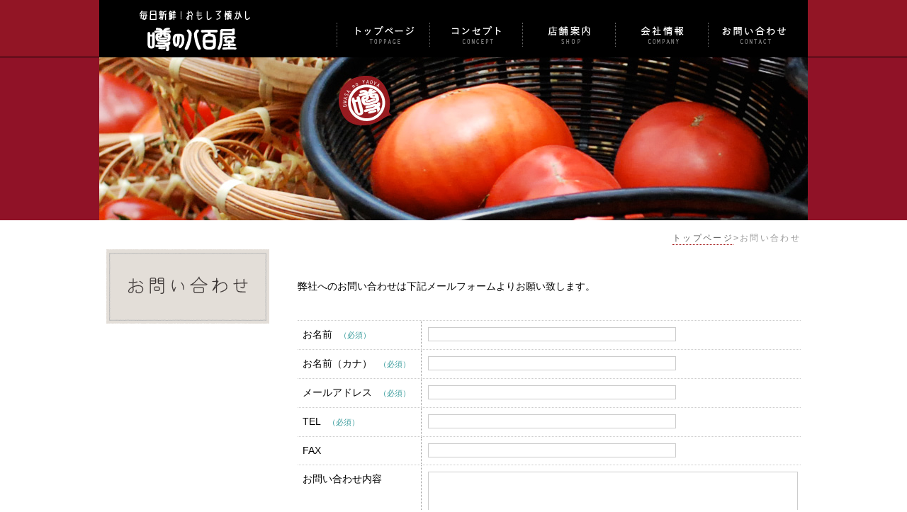

--- FILE ---
content_type: text/html
request_url: http://otoypospa.co.jp/contact/index.cgi
body_size: 7550
content:
<!DOCTYPE html PUBLIC "-//W3C//DTD XHTML 1.0 Transitional//EN" "http://www.w3.org/TR/xhtml1/DTD/xhtml1-transitional.dtd">
<html xmlns="http://www.w3.org/1999/xhtml">
<head>
<meta http-equiv="Content-Type" content="text/html; charset=UTF-8" />
<meta http-equiv="Content-Style-Type" content="text/css" />
<meta http-equiv="Content-Script-Type" content="text/javascript" />
<meta name="Description" content="西宮を中心に展開するうわさの八百屋。日々の暮らしを豊かにする美味しい野菜・果物をお届けします。" />
<meta name="Keywords" content="噂の八百屋,うわさの八百屋,uwasanoyaoya,噂の炭火焼き,噂のキッチン,八百屋,西宮,レストラン,イタリアン,グルメ" />
<title>噂の八百屋｜お問い合わせ</title>
<script type="text/javascript" src="../js/script.js"></script>
<script type="text/javascript" src="../js/jquery.js"></script>
<script type="text/javascript" src="../js/rollover.js"></script>
<script type="text/javascript" src="../js/scrolltopcontrol.js"></script>
<link rel="shortcut icon" href="../favicon.ico" />
<link href="../css/reset.css" rel="stylesheet" type="text/css" />
<link href="../css/base.css" rel="stylesheet" type="text/css" />
<link href="../css/deco.css" rel="stylesheet" type="text/css" />
<link href="../css/contact.css" rel="stylesheet" type="text/css" />
<!--グーグルアナリティクス▼-->
<script>
  (function(i,s,o,g,r,a,m){i['GoogleAnalyticsObject']=r;i[r]=i[r]||function(){
  (i[r].q=i[r].q||[]).push(arguments)},i[r].l=1*new Date();a=s.createElement(o),
  m=s.getElementsByTagName(o)[0];a.async=1;a.src=g;m.parentNode.insertBefore(a,m)
  })(window,document,'script','//www.google-analytics.com/analytics.js','ga');

  ga('create', 'UA-52138343-1', 'otoypospa.co.jp');
  ga('send', 'pageview');

</script>
</head>


<body>
<!--ベッダー部のみのラッパー▼-->
<div id="wrapper">
<!--ヘッダー▼-->
<div id="header">
<h1><a href="../index.html"><img src="../images/common/logo.png" width="220" height="70" alt="噂の八百屋" /></a></h1>
<!--グローバルメニュー▼-->
<div id="g_menu">
<ul>
<li><a href="../index.html"><img src="../images/menu/top.gif" width="130" height="34" alt="トップページ" class='overimg' /></a></li>
<li><a href="../concept/index.html"><img src="../images/menu/concept.gif" width="130" height="34" alt="コンセプト" class='overimg' /></a></li>
<li><a href="../shop/index.html"><img src="../images/menu/shop.gif" width="130" height="34" alt="店舗案内" class='overimg' /></a></li>
<li><a href="../company/index.html"><img src="../images/menu/company.gif" width="130" height="34" alt="会社情報" class='overimg' /></a></li>
<li><a href="index.html"><img src="../images/menu/contact.gif" width="130" height="34" alt="お問い合わせ" class='overimg' /></a></li>
</ul>
</div>
</div>
</div>

<!--ここから編集可能領域-->

<!--メインフォト▼-->
<div id="head">
  <h2>
<img src="img/header.jpg" alt="噂の八百屋" width="1000" height="230" /> </h2></div>
<div id="content">
  <div id="pankuzu">
  <a href="../index.html">トップページ</a>&gt;お問い合わせ
  </div>
  
  <div id="submenu">
  <h3><img src="img/h3.gif" alt="お問い合わせ" width="230" height="105" /></h3>
  </div>
  <div id="contact">
  <p>弊社へのお問い合わせは下記メールフォームよりお願い致します。</p>
    <form action="/contact/index.cgi#att" method="POST" name="form1" style="display:inline;">
<input type="hidden" name="mode" value="toriatsukai_junbi">

  <table border="0" cellspacing="0" cellpadding="0">
  <tr>
  <td class="td1">
    お名前<span class="sub">（必須）</span></td>
  <td><input type="text" name="name1" value="" style="width:66%;border:1px solid #CCC;margin:2px;font-size:1em;"></td>
  </tr>
  <tr>
  <td class="td1">お名前（カナ）<span class="sub">（必須）</span></td>
  <td><input type="text" name="ruby1" value="" style="width:66%;border:1px solid #CCC;margin:2px;font-size:1em;"></td>
  </tr>
  <tr>
  <td class="td1">メールアドレス<span class="sub">（必須）</span></td>
  <td><input type="text" name="email1" value="" style="width:66%;border:1px solid #CCC;margin:2px;font-size:1em;"></td>
  </tr>
  <tr>
  <td class="td1">TEL<span class="sub">（必須）</span></td>
  <td><input type="text" name="tel" value="" style="width:66%;border:1px solid #CCC;margin:2px;font-size:1em;"></td>
  </tr>
  <tr>
  <td class="td1">FAX</td>
  <td><input type="text" name="fax" value="" style="width:66%;border:1px solid #CCC;margin:2px;font-size:1em;"></td>
  </tr>
  <tr>
  <td class="td1">お問い合わせ内容</td>
  <td><textarea name="area1" style="width:99%;height:12em;border:1px solid #CCC;margin:2px;font-size:1em;"></textarea></td>
  </tr>
  </table>
  <div id="btn"><noscript><input type="submit" value="入力内容を確認" /></noscript>
</form>
<form action="/contact/index.cgi" name="form2" method="POST" style="display:inline;">
<noscript><input type="submit" value="内容をクリア" /></noscript>
</form>

<a href="javascript:void(0);" onclick="document.form1.submit(); return false;"><img src="img/btn_kakunin.gif" width="160" height="30" alt="入力内容を確認" class='overimg' /></a><a href="javascript:void(0);" onclick="document.form2.submit(); return false;"><img src="img/btn_clear.gif" width="160" height="30" alt="クリア" class='overimg' /></a>


</div>
    
    
  <div id="privacy">
  <p class="bold">個人情報の取扱いについて</p>
  <p>株式会社otoypospa（以下弊社）は、個人情報の取扱いについて適切な保護、管理を行っております。<br />
    個人情報とは、お客様の氏名、電話番号、電子メールアドレスなどお問い合わせページより収集した内容でお客様個人を特定することのできる情報を指し、お問い合わせにお答えする以外の目的で使用する事はございません。<br />
    また、お問い合わせページから送付いただきました個人情報は、弊社に対し利用の許諾をいただいたものとして適切に保護、管理を行います。<br />
    お客様からご提供頂きました個人情報は、法令の定める場合等を除き、ご同意を得ることなく、第三者に提供、開示することは致しません。</p>
  <p align="right">2014年5月<br />
    株式会社otoypospa<br />
    代表　明田 充弘</p>
  </div>
    
    
  </div>
</div>
<!--ここまで編集可能領域-->

<!--フッター▼-->
<div id="bottom">
<div id="list">
<span id="waku">店舗案内</span>
&gt;&gt; <a href="../shop/yaoya_shukugawahonten.html">噂の八百屋 夙川本店</a>｜<a href="../shop/yaoya_koshienten.html">噂の八百屋 甲子園店</a>｜<a href="../shop/yaoya_hamakoshienten.html">噂の八百屋 浜甲子園店</a><br />
&nbsp;&nbsp;</div>
<div id="footer">
<ul>
<li><img src="../images/common/logo_otoypospa.gif" width="142" height="95" alt="オトイポスパ" /></li>
<li>株式会社otoypospa（オトイポスパ）</li>
<li>〒663-8175　兵庫県西官市甲子園五番町5-24　TEL.0798-42-7626／FAX.0798-42-7627</li>
<li><a href="mailto:akeda@otoypospa.co.jp"><img src="../images/common/icon_mail.gif" alt="メールはこちら" width="46" height="46" class='overimg' /></a></li>
</ul>
</div>
<!--コピーライト▼-->
<div id="copyright">
<p>&copy;2014 otoypospa. All rights reserved.</p>
</div>
</div>


</body>
</html>


--- FILE ---
content_type: text/css
request_url: http://otoypospa.co.jp/css/reset.css
body_size: 908
content:
@charset "utf-8";



/* よく登場する要素のリセット 
--------------------------------------------------------------------------*/
body,
h1, h2, h3, h4, h5, h6,
p, address,
ul, ol, li, dl, dt, dd,
table, caption, th, td, 
img, form {
        margin: 0;
        padding: 0;
        border: none;
        font-style: normal;
        font-weight: normal;
        font-size: 100%;
        list-style-type: none;
}

/* テキストエリア内文字サイズのブラウザ間での差異をなくす 
--------------------------------------------------------------------------*/
textarea { font-size: 100%; }

/* 画像の下にできる隙間をなくす 
--------------------------------------------------------------------------*/
img { vertical-align: bottom; }

/* hr 要素は不可視で使う 
--------------------------------------------------------------------------*/
hr { display: none; }



--- FILE ---
content_type: text/css
request_url: http://otoypospa.co.jp/css/base.css
body_size: 4702
content:
@charset "utf-8";


body {
	font-family: "ヒラギノ角ゴ Pro W3", "Hiragino Kaku Gothic Pro", "メイリオ", Meiryo, Osaka, "ＭＳ Ｐゴシック", "MS PGothic", sans-serif;
	padding: 0px;
	font-size: 90%;
	line-height: 1.8em;
	color: #000;
	width: 100%;
	margin-top: 0px;
	margin-right: 0px;
	margin-bottom: 0px;
	margin-left: 0px;
	background-image: url(../images/common/body_bg.gif);
	background-repeat: repeat-x;
	background-position: center top;
}

p {
	padding-bottom: 10px;
}

hr {
	display: none;
}
img {
	vertical-align: bottom;
	margin: 0px;
	padding: 0px;
}

.floatRight {
	float: right;
}
.floatleft {
	float: left;
}

/*clearfix----------------------*/
.clearfix:after {  
  content: ".";   
  display: block;   
  height: 0;   
  clear: both;   
  visibility: hidden;  
}  
  
.clearfix{
	display: inline-block;
}
 
/* Hides from IE-mac ¥*/  
* html .clearfix{
	    height: 1%;
}

.clearfix { 
	display: block; 
}  



/*link style----------------------*/
a img {
	border-style: none;
}
a:link {
	color: #333;
	text-decoration: none;
}
a:visited {
	color: #333;
	text-decoration: none;
}
a:hover {
	color: #06C;
	text-decoration: underline;
}
a:focus { outline:none;}



/*ヘッダー＆メニュー
-------------------------*/
#header {
	height: 80px;
	width: 980px;
	background-color: #000;
	margin: 0px;
	padding-right: 10px;
	padding-left: 10px;
}
h1 {
	margin-top: 10px;
	margin-right: 0px;
	margin-bottom: 0px;
	margin-left: 0px;
	float: left;
	width: 220px;
	padding: 0px;
}
h2 {
	height: 230px;
	width: 1000px;
	margin-top: 0px;
	margin-right: auto;
	margin-left: auto;
	padding: 0px;
}
h3 {
	padding: 0px;
	height: 105px;
	width: 230px;
	margin-top: 0px;
	margin-right: 0px;
	margin-bottom: 20px;
	margin-left: 0px;
}
#head {
	background-color: #901227;
	width: 100%;
	padding: 0px;
	border-top-width: 1px;
	border-top-style: solid;
	border-top-color: #000;
	height: 230px;
	margin-top: 0px;
	margin-right: 0px;
	margin-bottom: 0px;
	margin-left: 0px;
}
#g_menu {
	float: right;
	margin-top: 32px;
}
#g_menu ul {
	height: 34px;
	border-right-color: #FFF;
}
#g_menu ul li {
	float: left;
	border-left-width: 1px;
	border-left-style: dotted;
	border-left-color: #666;
}

/*パンクズ
------------------------------------*/
#pankuzu {
	color: #999;
	font-size: 80%;
	font-family: "ＭＳ ゴシック", "MS Gothic", "Osaka－等幅", Osaka-mono, monospace;
	letter-spacing: 0.2em;
	font-weight: lighter;
	width: 980px;
	padding-top: 3px;
	padding-right: 0px;
	padding-bottom: 3px;
	padding-left: 0px;
	text-align: right;
	margin: 0px;
	float: right;
}

#pankuzu a:link {
	color: #666;
	text-decoration: none;
	border-bottom-width: 1px;
	border-bottom-style: dotted;
	border-bottom-color: #900;
	padding-bottom: 2px;
}
#pankuzu a:visited {
	color: #666;
	text-decoration: none;
	border-bottom-width: 1px;
	border-bottom-style: dotted;
	border-bottom-color: #900;
	padding-bottom: 2px;
}
#pankuzu a:hover {
	color: #CCC;
	text-decoration: none;
}
#pankuzu a:focus {
	outline:none;
	text-decoration: none;
}



/*100％の背景のために
------------------------------------*/
#wrapper {
	margin-top: 0px;
	margin-right: auto;
	margin-bottom: 0px;
	margin-left: auto;
	padding: 0px;
	width: 1000px;
}



/*メインコンテンツ
------------------------------------*/
#content {
	width: 980px;
	margin-top: 10px;
	margin-right: auto;
	margin-bottom: 0px;
	margin-left: auto;
	padding-top: 0px;
	padding-right: 0px;
	padding-bottom: 50px;
	padding-left: 0px;
}


/*サブメニュー
------------------------------------*/
#submenu {
	width: 230px;
	float: left;
	margin-top: 0px;
	margin-right: 0px;
	margin-bottom: 0px;
	margin-left: 0px;
}





/*ボトム
------------------------------------*/
#bottom {
	clear: both;
	width: 100%;
	margin-top: 50px;
	margin-right: 0px;
	margin-bottom: 0px;
	margin-left: 0px;
	border-top-width: 1px;
	border-top-style: solid;
	border-top-color: #000;
	text-align: center;
	padding-top: 20px;
	padding-right: 0px;
	padding-bottom: 0px;
	padding-left: 0px;
}
#bottom #list {
	font-size: 90%;
	display: block;
	margin: 0px;
	padding: 0px;
}
#waku {
	color: #FFF;
	background-color: #901227;
	padding: 2px;
}

#footer {
	width: 980px;
	margin-right: auto;
	margin-bottom: 20px;
	margin-left: auto;
	margin-top: 0px;
	padding: 0px;
}
#footer ul {
	margin: 0px;
	padding: 0px;
}
#footer ul li {
	margin: 0px;
	padding: 0px;
}
#copyright {
	font-family: "ＭＳ ゴシック", "MS Gothic", "Osaka－等幅", Osaka-mono, monospace;
	font-size: 85%;
	font-weight: lighter;
	color: #FFF;
	background-color: #000;
	margin: 0px;
	height: 36px;
	width: 100%;
	padding-top: 4px;
	padding-right: 0px;
	padding-bottom: 0px;
	padding-left: 0px;
}


--- FILE ---
content_type: text/css
request_url: http://otoypospa.co.jp/css/contact.css
body_size: 1170
content:
@charset "UTF-8";

#contact {
	float: right;
	width: 710px;
	margin-top: 40px;
	margin-right: 0px;
	margin-bottom: 70px;
	margin-left: 0px;
}
#contact p {
	padding-bottom: 15px;
}
#contact table {
	width: 100%;
	border-top-width: 1px;
	border-top-style: dotted;
	border-top-color: #CCC;
	padding: 0px;
	margin-top: 20px;
	margin-right: 0px;
	margin-bottom: 20px;
	margin-left: 0px;
}
#contact td {
	padding: 7px;
	border-bottom-width: 1px;
	border-bottom-style: dotted;
	border-bottom-color: #CCC;
	vertical-align: top;
}
.td1 {
	width: 160px;
	border-right-width: 1px;
	border-right-style: dotted;
	border-right-color: #999;
}
.sub {
	font-size: 75%;
	color: #399;
	padding-left: 10px;
}
#btn {
	text-align: right;
	padding: 0px;
	margin-top: 0px;
	margin-right: 0px;
	margin-bottom: 70px;
	margin-left: 0px;
}
#btn img {
	padding: 0px;
	margin-top: 0px;
	margin-right: 0px;
	margin-bottom: 0px;
	margin-left: 10px;
}


#privacy {
	background-color: #EFEAE7;
	padding-top: 20px;
	padding-right: 30px;
	padding-bottom: 20px;
	padding-left: 30px;
	clear: both;
}
#kanryo {
	padding: 0px;
	margin-top: 70px;
	margin-bottom: 100px;
	font-size: 120%;
	text-align: center;
}


--- FILE ---
content_type: text/plain
request_url: https://www.google-analytics.com/j/collect?v=1&_v=j102&a=1693791630&t=pageview&_s=1&dl=http%3A%2F%2Fotoypospa.co.jp%2Fcontact%2Findex.cgi&ul=en-us%40posix&dt=%E5%99%82%E3%81%AE%E5%85%AB%E7%99%BE%E5%B1%8B%EF%BD%9C%E3%81%8A%E5%95%8F%E3%81%84%E5%90%88%E3%82%8F%E3%81%9B&sr=1280x720&vp=1280x720&_u=IEBAAAABAAAAACAAI~&jid=881236096&gjid=1719096939&cid=999485207.1769881392&tid=UA-52138343-1&_gid=408450946.1769881392&_r=1&_slc=1&z=945804809
body_size: -285
content:
2,cG-01B6C2SMQV

--- FILE ---
content_type: application/javascript
request_url: http://otoypospa.co.jp/js/rollover.js
body_size: 209
content:
/* sample01
======================================== */
$(function() {
	var nav = $('.overimg');
	nav.hover(
		function(){
			$(this).fadeTo(500,0.5);
		},
		function () {
			$(this).fadeTo(500,1);
		}
	);
});